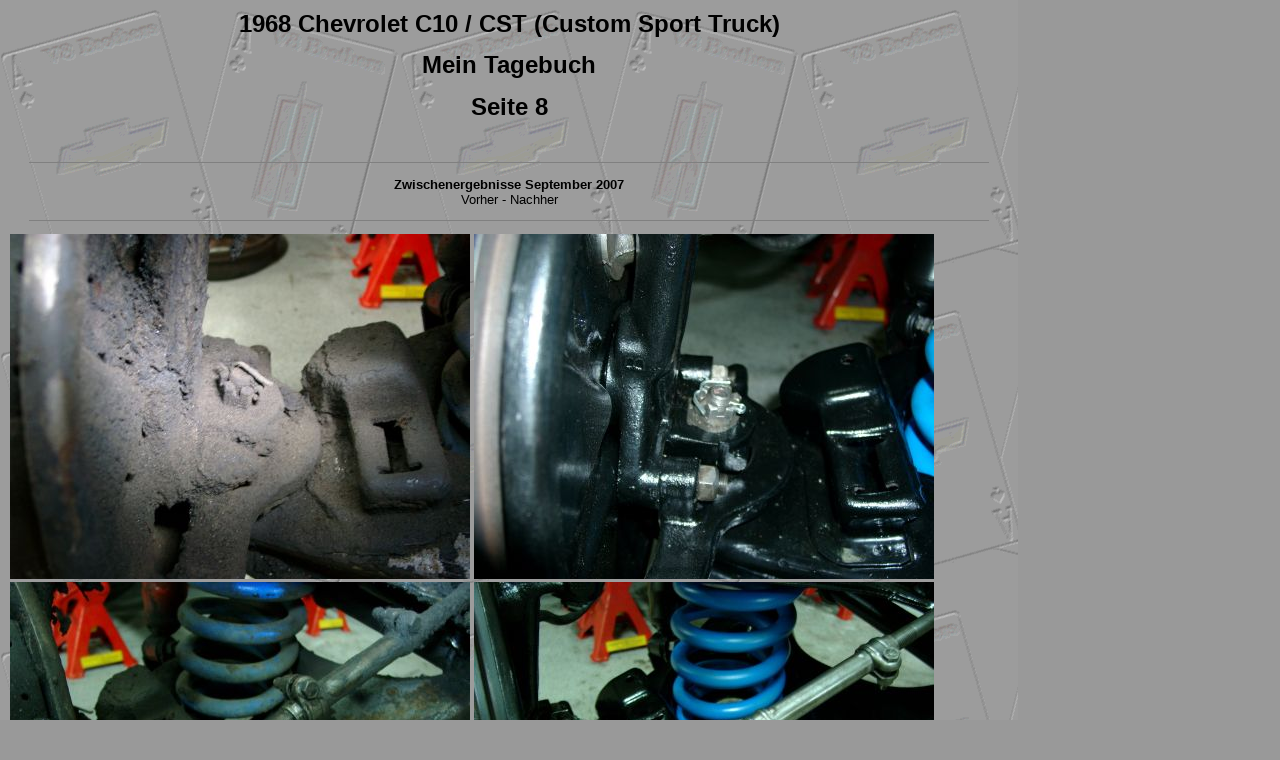

--- FILE ---
content_type: text/html
request_url: http://www.v8brothers.de/c10diary8.htm
body_size: 2236
content:
<html>
<head>
<meta http-equiv="Content-Type"
content="text/html; charset=iso-8859-1">
<meta name="robots" content="INDEX,FOLLOW">
<meta name="keywords"
content="V8 Brothers Homepage">
<meta name="description"
content="V8 Brothers Homepage" >
<title>V8 Brothers Homepage</title>
<!-- (c)Copyright by S.I.S.Papenburg -->
<script>
<!--
function BlurLinks(){
lnks=document.getElementsByTagName('a');
for(i=0;i<lnks.length;i++){
lnks[i].onfocus=new Function("if(this.blur)this.blur()");
}
}

onload=BlurLinks;
-->
</script><script language="JavaScript">


function renderMessage(dateStr, msg1, msg2, countFrom) {
  var date = new Date(dateStr);
  var now = new Date();
  var diff = date.getTime() - now.getTime();
  var days = Math.floor(diff / (1000 * 60 * 60 * 24)) + 1;
  if(days < 1) {
    document.write(msg1);
  } else {
    if(countFrom)
      days = countFrom - days;
    document.write(msg2.replace(/%days%/g, number_format(days)));
  }
}
function number_format(num) {
  num = num.toString().replace(/\$|\,/g,'');
  if(isNaN(num)) {
    num = "0";
  }
  sign = (num == (num = Math.abs(num)));
  num = Math.floor(num*100+0.50000000001);
  num = Math.floor(num/100).toString();
  for (var i = 0; i < Math.floor((num.length-(1+i))/3); i++)
  num = num.substring(0,num.length-(4*i+3))+','+
  num.substring(num.length-(4*i+3));
  return (((sign)?'':'-') + num);
}
// -->
</script>
<link rel="stylesheet" href="format.css" type="text/css">

<link rel="stylesheet" type="text/css" href="format.css" >

</head>
<body  bgcolor="white" text="black" topmargin="0" marginheight="0"  leftmargin="0" marginwidth="0"
style="margin:0px;padding:0px;height:100%"
 >

<!-- inhaltbereich -->
<table  height="100%"   border="0" cellpadding="0" cellspacing="0" width="874"  >
 <tr>
<td  height="100%"  valign="top"  bgcolor="#999999"  >

   <table  border="0" cellpadding="10" cellspacing="0" width="1018">
    <tr> 
     <!-- inhalt -->
     <td style="padding-right:10px" background="V8LOGOstein.gif"> 
      <p align="center"><font size="5"><b>1968 Chevrolet C10 / CST (Custom Sport 
       Truck)</b></font></p>
      <p align="center"><font size="5"><b>Mein Tagebuch</b></font></p>
      <p align="center"><b><font size="5">Seite 8</font></b></p>
      <p align="center">&nbsp;</p>
      <hr size="1"width="96%" height="1" noshade align="center">
      <p align="center"><b>Zwischenergebnisse September 2007</b><br>
       Vorher - Nachher<br>
      </p>
      <hr size="1"width="96%" height="1" noshade align="center">
      <p><img src="03.JPG" width="460" height="345"> <img src="03a.JPG" width="460" height="345"><br>
       <img src="04.JPG" width="460" height="345"> <img src="04a.JPG" width="460" height="345"><br>
       <img src="05.JPG" width="460" height="345"> <img src="05a.JPG" width="460" height="345"><br>
       <img src="06.JPG" width="460" height="345"><img src="06a.JPG" width="460" height="345"><br>
       <img src="07.JPG" width="460" height="345"> <img src="07a.JPG" width="460" height="345"><br>
       <img src="08.JPG" width="460" height="345"> <img src="08a.JPG" width="460" height="345"><br>
       <img src="09.JPG" width="460" height="345"> <img src="09a.JPG" width="460" height="345"><br>
       <img src="12.JPG" width="460" height="345"> <img src="12a.JPG" width="460" height="345"><br>
       <img src="13.JPG" width="460" height="345"> <img src="13a.JPG" width="460" height="345"><br>
       <img src="14.JPG" width="460" height="345"> <img src="14a.JPG" width="460" height="345"><br>
       <img src="15.JPG" width="460" height="345"> <img src="15a.JPG" width="460" height="345"><br>
       <img src="16.JPG" width="460" height="345"> <img src="16a.JPG" width="460" height="345"><br>
       <img src="17.JPG" width="460" height="345"> <img src="17a.JPG" width="460" height="345"><br>
       <img src="18.JPG" width="460" height="345"> <img src="18a.JPG" width="460" height="345"><br>
       <img src="23.JPG" width="460" height="345"> <img src="23a.JPG" width="460" height="345"><br>
       <img src="24.JPG" width="460" height="345"> <img src="24a.JPG" width="460" height="345"><br>
       <img src="25.JPG" width="460" height="345"> <img src="25a.JPG" width="460" height="345"><br>
       <img src="31.JPG" width="460" height="345"> <img src="31a.JPG" width="460" height="345"><br>
       <img src="32.JPG" width="460" height="345"> <img src="32a.JPG" width="460" height="345"><br>
       <img src="35.JPG" width="460" height="345"> <img src="35a.JPG" width="460" height="345"><br>
       <img src="SN01a.JPG" width="460" height="345"> <img src="SN01.JPG" width="460" height="345"> 
       <br>
       <img src="SN02a.JPG" width="460" height="345"> <img src="SN02.JPG" width="460" height="345"><br>
       <img src="SN03a.JPG" width="460" height="345"><img src="SN03.JPG" width="460" height="345"><br>
       <img src="SN04a.JPG" width="460" height="345"> <img src="SN04.JPG" width="460" height="345"><br>
       <img src="SN05a.JPG" width="460" height="345"> <img src="SN05.JPG" width="460" height="345"><br>
       <img src="SN06a.JPG" width="460" height="345"> <img src="SN06.JPG" width="460" height="345"><br>
       <img src="SN07a.JPG" width="460" height="345"> <img src="SN07.JPG" width="460" height="345"><br>
       <img src="SN08a.JPG" width="460" height="345"> <img src="SN08.JPG" width="460" height="345"><br>
       <img src="SN09a.JPG" width="460" height="345"> <img src="SN09.JPG" width="460" height="345"><br>
       <img src="SN10a.JPG" width="460" height="345"> <img src="SN10.JPG" width="460" height="345"><br>
       <img src="SN11a.JPG" width="460" height="345"> <img src="SN11.JPG" width="460" height="345"><br>
       <img src="SN12a.JPG" width="460" height="345"> <img src="SN12.JPG" width="460" height="345"><br>
       <img src="SN13a.JPG" width="460" height="345"> <img src="SN13.JPG" width="460" height="345"><br>
       <img src="SN14a.JPG" width="460" height="345"> <img src="SN14.JPG" width="460" height="345"><br>
       <img src="SN15a.JPG" width="460" height="345"> <img src="SN15.JPG" width="460" height="345"><br>
       <img src="SN16a.JPG" width="460" height="345"> <img src="SN16.JPG" width="460" height="345"><br>
       <img src="SN17a.JPG" width="460" height="345"> <img src="SN17.JPG" width="460" height="345"><br>
       <img src="SN18a.JPG" width="460" height="345"> <img src="SN18.JPG" width="460" height="345"><br>
       <img src="SN19a.JPG" width="460" height="345"> <img src="SN19.JPG" width="460" height="345"><br>
       <img src="SN20a.JPG" width="460" height="345"> <img src="SN20.JPG" width="460" height="345"><br>
       <img src="SN21a.JPG" width="460" height="345"> <img src="SN21.JPG" width="460" height="345"><br>
       <img src="SN22a.JPG" width="460" height="345"> <img src="SN22.JPG" width="460" height="345"><br>
       <img src="SN23a.JPG" width="460" height="345"> <img src="SN23.JPG" width="460" height="345"><br>
       <img src="SN24a.JPG" width="460" height="345"> <img src="SN24.JPG" width="460" height="345"><br>
       <img src="SN25a.JPG" width="460" height="345"> <img src="SN25.JPG" width="460" height="345"><br>
       <img src="SN26a.JPG" width="460" height="345"> <img src="SN26.JPG" width="460" height="345"><br>
       <img src="SN27a.JPG" width="460" height="345"> <img src="SN27.JPG" width="460" height="345"><br>
       <img src="SN28a.JPG" width="460" height="345"> <img src="SN28.JPG" width="460" height="345"><br>
       <img src="SN29a.JPG" width="460" height="345"> <img src="SN29.JPG" width="460" height="345"><br>
       <img src="SN30a.JPG" width="460" height="345"> <img src="SN31.JPG" width="460" height="345"><br>
       <img src="SN31a.JPG" width="460" height="345"> <img src="SN32.JPG" width="460" height="345"><br>
       <img src="SN32a.JPG" width="460" height="345"> <img src="SN33.JPG" width="460" height="345"><br>
       <img src="SN33a.JPG" width="460" height="345"> <img src="SN34.JPG" width="460" height="345"><br>
       <img src="SN36.JPG" width="460" height="345"> <img src="SN36a.JPG" width="460" height="345"><br>
       <img src="SN38.JPG" width="460" height="345"> <img src="SN38a.JPG" width="460" height="345"><br>
      </p>
      <p align="center">....Fortsetzung folgt.....<br>
       <a href="http://www.v8brothers.de/c10diary8.htm"><b><font color="#000000"><br>
       </font></b></a><b>[<a href="http://www.v8brothers.de/c10diary.htm">1</a>] 
       [<a href="http://www.v8brothers.de/c10diary2.htm">2</a>] [<a href="http://www.v8brothers.de/c10diary3.htm">3</a>] 
       [<a href="http://www.v8brothers.de/c10diary4.htm">4</a>] [<a href="http://www.v8brothers.de/c10diary5.htm">5</a>] 
       [<a href="http://www.v8brothers.de/c10diary6.htm">6</a>] [<a href="http://www.v8brothers.de/c10diary7.htm">7</a>] 
       [<a href="http://www.v8brothers.de/c10diary8.htm">8</a>] </b></p>
      <p align="left">---------------------------------------------------------------------------------------------------------------------</p>
      <p align="left">Ach ja, ich muss es auch mal erw&auml;hnen: Ich bin ein 
       Waschechter Ami und meine Muttersprache ist Amerikanischen Englisch.<br>
       Deutsch habe ich mehr oder weniger selber beigebracht. Ich habe nie einen 
       Deutsch Kurs oder Schulung gemacht.<br>
       Bitte die ganzen Rechtschreibfehlern entschuldigen. Danke!</p>
      <p align="center"><font color="#949494">**</font></p>
      <p>&nbsp;</p>
      <p align="left">&nbsp;</p>
      <p align="center"> <i><b><font color="#9C9C9C">***</font></b></i></p>
      <p>&nbsp;</p>
      <p align="center">&nbsp; </p>
      <p align="center"><font color="#9C9C9C">v8v8v8v8v8v8v8v8v8v8v8v8v8v8v8v8v8v8v8v8v8v8v8v8v8v8v8v8v8v8v8v8v8v8v8v8v8v8v8v8v8v8v8v8v8v8v8v8</font></p>
      <div align="center"> 
       <ul>
       </ul>
      </div>
     </td>
     <!-- ende inhalt -->
</tr>
</table>
   <!-- ende inhaltbereich -->
   <div align="center"><font color="#999999">***</font></div>
  
 </table></body>
</html>

--- FILE ---
content_type: text/css
request_url: http://www.v8brothers.de/format.css
body_size: 2653
content:
 /* schriftstil,abstände */ body { color: #000000; background-color: #999999; 
font-family: verdana,arial; font-size: 10pt;} table,tr,td {margin-top: 0px; margin-left: 
0px; margin-right: 0px; color: #000000 ;font-family: verdana,arial; font-size: 
10pt; } /* scrolleiste internet explorer ab vers.5.5 */ body {scrollbar-arrow-color: 
#cccccc; scrollbar-base-color: #ebebeb; scrollbar-highlight-color : #9F9F9F; scrollbar-shadow-color 
:#ffffff; SCROLLBAR-TRACK-COLOR: #DFDFDF;} /* menue linke seite */ #menu a {display: 
block; color:#999999;text-decoration:none;font-family:verdana, sans-serif; font-size:9pt; 
padding-left:3px;padding-bottom: 0px; padding-top: 0px;margin: 0px auto; } #menu 
a:visited{color:#3F3F3F;text-decoration:none;font-family:verdana, sans-serif; 
font-size:9pt; padding-left:3px;padding-bottom: 0px; padding-top: 0px;margin: 
0px auto; } #menu a:active{color:#3F3F3F;text-decoration:none;font-family:verdana, 
sans-serif; font-size:9pt; padding-left:3px;padding-bottom: 0px; padding-top: 
0px;margin: 0px auto; } #menu a:hover { color:#FF0000;text-decoration:none;font-family:verdana, 
sans-serif; font-size:9pt; padding-left:3px;padding-bottom: 0px; padding-top: 
0px;margin: 0px auto; } .rubrik {font-size:8pt;color:#CFCFCF} /* menue oben */ 
#menu2 a {display: block; color:#5F5F5F;text-decoration:none;font-family:verdana, 
sans-serif; font-size:9pt; padding-left: 2px; padding-bottom: 3px; padding-top: 
3px;margin: 0px auto; width:130px; background-color:#000000; border:solid 1px 
#BFBFBF; } #menu2 a:visited{ color:#5F5F5F;text-decoration:none;font-family:verdana, 
sans-serif; font-size:9pt; padding-left: 2px; padding-bottom: 3px; padding-top: 
3px;margin: 0px auto; width:130px; background-color:#e6e6e6; border:solid 1px 
#BFBFBF; } #menu2 a:active {color:#5F5F5F;text-decoration:none;font-family:verdana, 
sans-serif; font-size:9pt; padding-left: 2px; padding-bottom: 3px; padding-top: 
3px;margin: 0px auto; width:130px; background-color:#e6e6e6; border:solid 1px 
#BFBFBF; } #menu2 a:hover { color:#FF0000;text-decoration:none;font-family:verdana, 
sans-serif; font-size:9px; padding-left: 2px; padding-bottom: 3px; padding-top: 
3px;margin: 0px auto; width:130px; background-color:#e6e6e6; border:1px #BFBFBF 
solid; } /* allgemeine links im text */ a:link{ color: black; text-decoration:underline; 
;font-family: verdana; font-size: 10pt; } a:visited{color: black;text-decoration:underline;font-family: 
verdana; font-size: 10pt; } a:active{ color:black;text-decoration:underline;font-family: 
verdana; font-size: 10pt; } a:hover{ color:#FF0000; text-decoration:none;font-family: 
verdana; font-size: 10pt; } 